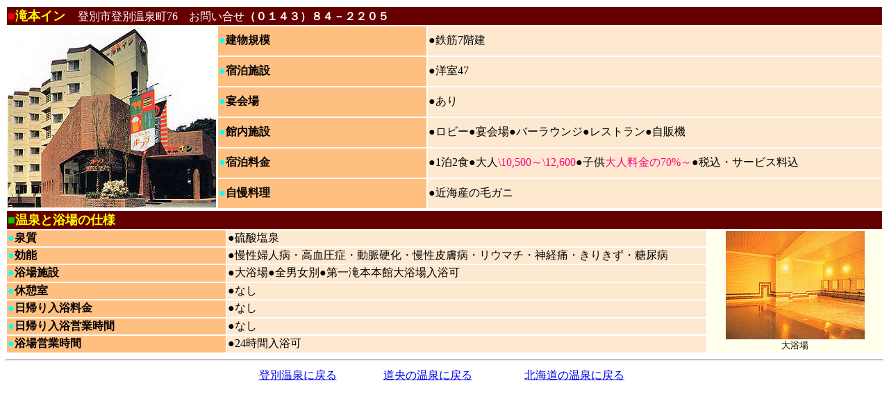

--- FILE ---
content_type: text/html
request_url: http://www.n43.net/onsen/noboribetsu/takimotoin/index.htm
body_size: 5178
content:
<!DOCTYPE HTML PUBLIC "-//W3C//DTD HTML 4.01 Transitional//EN">
<HTML>
<HEAD>
<META http-equiv="Content-Type" content="text/html; charset=Shift_JIS">
<META http-equiv="Content-Style-Type" content="text/css">
<META name="GENERATOR" content="IBM WebSphere Studio Homepage Builder Version 7.0.0.0 for Windows">
<TITLE>滝本イン</TITLE>
</HEAD>
<BODY>
<CENTER>
<TABLE width="100%">
<TBODY>
<TR>
<TD colspan="3" bgcolor="#660000"><FONT size="-1"><B><FONT size="+1" color="#ff0000">■</FONT></B></FONT><B><FONT size="+1" color="#ffff00">滝本イン　</FONT></B><FONT color="#ffffff">登別市登別温泉町76　お問い合せ</FONT><B><FONT color="#ffffff">（０１４３）８４－２２０５</FONT></B></TD>
</TR>
<TR>
<TD width="20%" bgcolor="#ffffec" rowspan="6" align="center"><IMG src="gaikan.jpg" width="300" height="260" border="0"></TD>
<TD width="25%" bgcolor="#ffbf80" align="left" nowrap><FONT color="#00ffff" size="+0"><B>●</B></FONT><FONT size="+0"><B>建物規模</B></FONT></TD>
<TD width="55%" bgcolor="#ffe8d0"><FONT size="+0">●鉄筋7階建</FONT></TD>
</TR>
<TR>
<TD bgcolor="#ffbf80" align="left" width="25%" nowrap><FONT color="#00ffff" size="+0"><B>●</B></FONT><FONT size="+0"><B>宿泊施設</B></FONT></TD>
<TD bgcolor="#ffe8d0" width="55%"><FONT size="+0">●洋室47</FONT></TD>
</TR>
<TR>
<TD bgcolor="#ffbf80" align="left" width="25%" nowrap><FONT color="#00ffff" size="+0"><B>●</B></FONT><FONT size="+0"><B>宴会場</B></FONT></TD>
<TD bgcolor="#ffe8d0" width="55%"><FONT size="+0">●あり</FONT></TD>
</TR>
<TR>
<TD bgcolor="#ffbf80" align="left" width="25%" nowrap><FONT color="#00ffff" size="+0"><B>●</B></FONT><FONT size="+0"><B>館内施設</B></FONT></TD>
<TD bgcolor="#ffe8d0" width="55%"><FONT size="+0">●ロビー●宴会場<FONT size="+0">●バーラウンジ<FONT size="+0">●レストラン<FONT size="+0">●自販機</FONT></FONT></FONT></FONT></TD>
</TR>
<TR>
<TD bgcolor="#ffbf80" align="left" width="25%" nowrap><FONT color="#00ffff" size="+0"><B>●</B></FONT><FONT size="+0"><B>宿泊料金</B></FONT></TD>
<TD bgcolor="#ffe8d0" width="55%"><FONT size="+0">●1泊2食●大人</FONT><FONT size="+0" color="#ff0080">\10,500～\12,600</FONT><FONT size="+0">●子供<FONT size="+0" color="#ff0080">大人料金の70%～</FONT><FONT size="+0"><FONT size="+0">●</FONT></FONT>税込・サービス料込</FONT></TD>
</TR>
<TR>
<TD bgcolor="#ffbf80" align="left" width="25%" nowrap><FONT color="#00ffff" size="+0"><B>●</B></FONT><FONT size="+0"><B>自慢料理</B></FONT></TD>
<TD bgcolor="#ffe8d0" width="55%"><FONT size="+0">●近海産の毛ガニ</FONT></TD>
</TR>
</TBODY>
</TABLE>
<TABLE width="100%">
<TBODY>
<TR>
<TD width="25%" colspan="3" bgcolor="#660000" align="left" nowrap><FONT size="-2"><B><FONT size="+1" color="#00cc00">■</FONT></B></FONT><FONT size="-2"><B><FONT size="+1" color="#ffff00">温泉と浴場の仕様</FONT></B></FONT></TD>
</TR>
<TR>
      <TD width="25%" bgcolor="#ffbf80" align="left" nowrap><FONT color="#00ffff" size="+0"><B>●</B></FONT><FONT size="+0"><B>泉質</B></FONT></TD>
      <TD width="55%" bgcolor="#ffe8d0"><FONT size="+0"><FONT size="+0">●硫酸塩泉</FONT></FONT></TD>
      <TD rowspan="7" width="20%" bgcolor="#ffffec" align="center"><FONT color="#0000ff" size="-1"><IMG src="furo.jpg" width="200" height="156" border="0"><BR>
</FONT><FONT color="#000000" size="-1">大浴場</FONT></TD>
    </TR>
<TR>
      <TD bgcolor="#ffbf80" align="left" nowrap width="25%"><FONT color="#00ffff" size="+0"><B>●</B></FONT><FONT size="+0"><B>効能</B></FONT></TD>
      <TD width="55%" bgcolor="#ffe8d0"><FONT size="+0">●慢性婦人病・高血圧症・動脈硬化・慢性皮膚病・リウマチ・神経痛・きりきず・糖尿病</FONT></TD>
    </TR>
<TR>
      <TD bgcolor="#ffbf80" align="left" nowrap width="25%"><FONT color="#00ffff" size="+0"><B>●</B></FONT><FONT size="+0"><B>浴場施設</B></FONT></TD>
      <TD width="55%" bgcolor="#ffe8d0"><FONT size="+0">●大浴場●全男女別<FONT size="+0">●第一滝本本館大浴場入浴可</FONT></FONT></TD>
    </TR>
<TR>
      <TD bgcolor="#ffbf80" align="left" nowrap width="25%"><FONT color="#00ffff" size="+0"><B>●</B></FONT><FONT size="+0"><B>休憩室</B></FONT></TD>
      <TD width="55%" bgcolor="#ffe8d0"><FONT size="+0">●なし</FONT></TD>
    </TR>
    <TR>
      <TD bgcolor="#ffbf80"><FONT color="#00ffff" size="+0"><B>●</B></FONT><FONT size="+0"><B>日帰り入浴料金</B></FONT></TD>
      <TD bgcolor="#ffe8d0"><FONT size="+0">●なし</FONT></TD>
    </TR>
    <TR>
      <TD bgcolor="#ffbf80"><FONT color="#00ffff" size="+0"><B>●</B></FONT><FONT size="+0"><B>日帰り入浴営業時間</B></FONT></TD>
      <TD bgcolor="#ffe8d0"><FONT size="+0">●なし</FONT></TD>
    </TR>
    <TR>
      <TD align="left" bgcolor="#ffbf80" nowrap width="25%"><FONT color="#00ffff" size="+0"><B>●</B></FONT><FONT size="+0"><B>浴場営業時間</B></FONT></TD>
      <TD bgcolor="#ffe8d0" width="55%"><FONT size="+0">●24時間入浴可</FONT></TD>
    </TR>
</TBODY>
</TABLE>
</CENTER>
<CENTER></CENTER>
<HR>
<CENTER>
<TABLE width="600">
<TBODY>
<TR>
<TD align="center"><A href="../index.htm">登別温泉に戻る</A></TD>
<TD align="center"><A href="../../dououmap.htm">道央の温泉に戻る</A></TD>
<TD valign="middle" align="center"><A href="../../index.htm">北海道の温泉に戻る</A></TD>
</TR>
</TBODY>
</TABLE>
</CENTER>
</BODY>
</HTML>